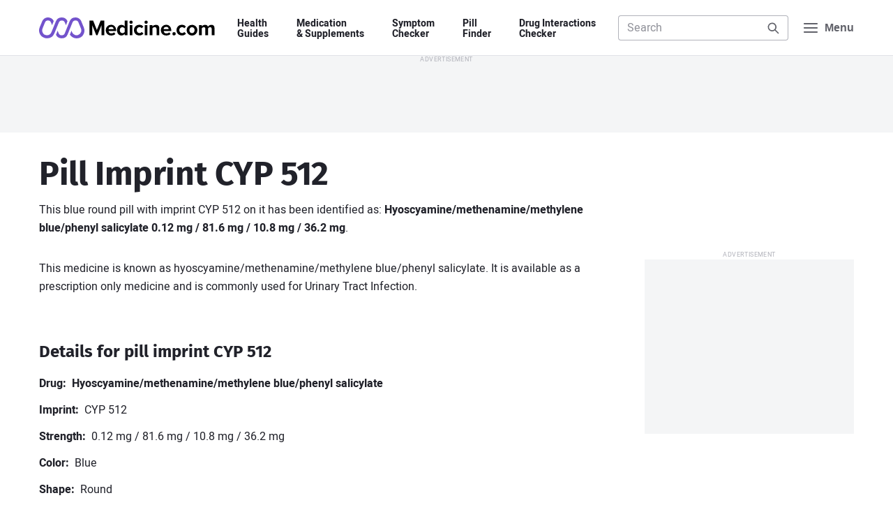

--- FILE ---
content_type: text/html; charset=utf-8
request_url: https://www.google.com/recaptcha/api2/aframe
body_size: 266
content:
<!DOCTYPE HTML><html><head><meta http-equiv="content-type" content="text/html; charset=UTF-8"></head><body><script nonce="eND6OarQxJMi7cDB2Qd1xQ">/** Anti-fraud and anti-abuse applications only. See google.com/recaptcha */ try{var clients={'sodar':'https://pagead2.googlesyndication.com/pagead/sodar?'};window.addEventListener("message",function(a){try{if(a.source===window.parent){var b=JSON.parse(a.data);var c=clients[b['id']];if(c){var d=document.createElement('img');d.src=c+b['params']+'&rc='+(localStorage.getItem("rc::a")?sessionStorage.getItem("rc::b"):"");window.document.body.appendChild(d);sessionStorage.setItem("rc::e",parseInt(sessionStorage.getItem("rc::e")||0)+1);localStorage.setItem("rc::h",'1768811622567');}}}catch(b){}});window.parent.postMessage("_grecaptcha_ready", "*");}catch(b){}</script></body></html>

--- FILE ---
content_type: application/javascript; charset=utf-8
request_url: https://fundingchoicesmessages.google.com/f/AGSKWxVqtOmU5QI_oeTMlwBNJQTJdJRv4Xbb1XACFfx3Z9FpzwsVXBwUMdyNebtxhP7akBrbhz-cXA23MhYevOIFNDNaqiQ0sib1XvlJAmx-F-MD0klSNMURJozFCKVKsIRVS91BvtYg54T3u5wPi23NnVKE5MLkPHmu2EHejYiV554MKhbUVx0N-olPICeM/_/dclk_ads_/indexmobilead2./adsinclude./small_ad..sh/ads/
body_size: -1289
content:
window['24446920-ab96-415a-842c-035da193971b'] = true;

--- FILE ---
content_type: application/javascript
request_url: https://www.medicine.com/build/588.7e137caa.js
body_size: 6442
content:
"use strict";(self.webpackChunkmedicine=self.webpackChunkmedicine||[]).push([[588],{7612:function(t,r,n){var e=n(2960).forEach,o=n(6834)("forEach");t.exports=o?[].forEach:function(t){return e(this,t,arguments.length>1?arguments[1]:void 0)}},2960:function(t,r,n){var e=n(4071),o=n(8844),i=n(4413),u=n(690),c=n(6310),a=n(7120),f=o([].push),s=function(t){var r=1===t,n=2===t,o=3===t,s=4===t,p=6===t,l=7===t,v=5===t||p;return function(y,g,d,h){for(var b,m,S=u(y),x=i(S),O=c(x),w=e(g,d),N=0,I=h||a,E=r?I(y,O):n||l?I(y,0):void 0;O>N;N++)if((v||N in x)&&(m=w(b=x[N],N,S),t))if(r)E[N]=m;else if(m)switch(t){case 3:return!0;case 5:return b;case 6:return N;case 2:f(E,b)}else switch(t){case 4:return!1;case 7:f(E,b)}return p?-1:o||s?s:E}};t.exports={forEach:s(0),map:s(1),filter:s(2),some:s(3),every:s(4),find:s(5),findIndex:s(6),filterReject:s(7)}},9042:function(t,r,n){var e=n(3689),o=n(4201),i=n(3615),u=o("species");t.exports=function(t){return i>=51||!e((function(){var r=[];return(r.constructor={})[u]=function(){return{foo:1}},1!==r[t](Boolean).foo}))}},5271:function(t,r,n){var e=n(2297),o=n(9429),i=n(8999),u=n(4201)("species"),c=Array;t.exports=function(t){var r;return e(t)&&(r=t.constructor,(o(r)&&(r===c||e(r.prototype))||i(r)&&null===(r=r[u]))&&(r=void 0)),void 0===r?c:r}},7120:function(t,r,n){var e=n(5271);t.exports=function(t,r){return new(e(t))(0===r?0:r)}},1748:function(t,r,n){var e=n(3689);t.exports=!e((function(){function t(){}return t.prototype.constructor=null,Object.getPrototypeOf(new t)!==t.prototype}))},7807:function(t){t.exports=function(t,r){return{value:t,done:r}}},6522:function(t,r,n){var e=n(7697),o=n(2560),i=n(5684);t.exports=function(t,r,n){e?o.f(t,r,i(0,n)):t[r]=n}},1797:function(t,r,n){var e=n(5027),o=n(5899),i=TypeError;t.exports=function(t){if(e(this),"string"===t||"default"===t)t="string";else if("number"!==t)throw new i("Incorrect hint");return o(this,t)}},5565:function(t){var r=TypeError;t.exports=function(t){if(t>9007199254740991)throw r("Maximum allowed index exceeded");return t}},6338:function(t){t.exports={CSSRuleList:0,CSSStyleDeclaration:0,CSSValueList:0,ClientRectList:0,DOMRectList:0,DOMStringList:0,DOMTokenList:1,DataTransferItemList:0,FileList:0,HTMLAllCollection:0,HTMLCollection:0,HTMLFormElement:0,HTMLSelectElement:0,MediaList:0,MimeTypeArray:0,NamedNodeMap:0,NodeList:1,PaintRequestList:0,Plugin:0,PluginArray:0,SVGLengthList:0,SVGNumberList:0,SVGPathSegList:0,SVGPointList:0,SVGStringList:0,SVGTransformList:0,SourceBufferList:0,StyleSheetList:0,TextTrackCueList:0,TextTrackList:0,TouchList:0}},3265:function(t,r,n){var e=n(6420)("span").classList,o=e&&e.constructor&&e.constructor.prototype;t.exports=o===Object.prototype?void 0:o},2643:function(t,r,n){var e=n(8844),o=n(2297),i=n(9985),u=n(6648),c=n(4327),a=e([].push);t.exports=function(t){if(i(t))return t;if(o(t)){for(var r=t.length,n=[],e=0;e<r;e++){var f=t[e];"string"==typeof f?a(n,f):"number"!=typeof f&&"Number"!==u(f)&&"String"!==u(f)||a(n,c(f))}var s=n.length,p=!0;return function(t,r){if(p)return p=!1,r;if(o(this))return r;for(var e=0;e<s;e++)if(n[e]===t)return r}}}},3457:function(t,r,n){var e=n(9985),o=n(8999),i=n(9385);t.exports=function(t,r,n){var u,c;return i&&e(u=r.constructor)&&u!==n&&o(c=u.prototype)&&c!==n.prototype&&i(t,c),t}},2297:function(t,r,n){var e=n(6648);t.exports=Array.isArray||function(t){return"Array"===e(t)}},974:function(t,r,n){var e=n(2013).IteratorPrototype,o=n(5391),i=n(5684),u=n(5997),c=n(9478),a=function(){return this};t.exports=function(t,r,n,f){var s=r+" Iterator";return t.prototype=o(e,{next:i(+!f,n)}),u(t,s,!1,!0),c[s]=a,t}},1934:function(t,r,n){var e=n(9989),o=n(2615),i=n(3931),u=n(1236),c=n(9985),a=n(974),f=n(1868),s=n(9385),p=n(5997),l=n(5773),v=n(1880),y=n(4201),g=n(9478),d=n(2013),h=u.PROPER,b=u.CONFIGURABLE,m=d.IteratorPrototype,S=d.BUGGY_SAFARI_ITERATORS,x=y("iterator"),O="keys",w="values",N="entries",I=function(){return this};t.exports=function(t,r,n,u,y,d,E){a(n,r,u);var L,A,T,P=function(t){if(t===y&&C)return C;if(!S&&t&&t in k)return k[t];switch(t){case O:case w:case N:return function(){return new n(this,t)}}return function(){return new n(this)}},F=r+" Iterator",j=!1,k=t.prototype,R=k[x]||k["@@iterator"]||y&&k[y],C=!S&&R||P(y),M="Array"===r&&k.entries||R;if(M&&(L=f(M.call(new t)))!==Object.prototype&&L.next&&(i||f(L)===m||(s?s(L,m):c(L[x])||v(L,x,I)),p(L,F,!0,!0),i&&(g[F]=I)),h&&y===w&&R&&R.name!==w&&(!i&&b?l(k,"name",w):(j=!0,C=function(){return o(R,this)})),y)if(A={values:P(w),keys:d?C:P(O),entries:P(N)},E)for(T in A)(S||j||!(T in k))&&v(k,T,A[T]);else e({target:r,proto:!0,forced:S||j},A);return i&&!E||k[x]===C||v(k,x,C,{name:y}),g[r]=C,A}},2013:function(t,r,n){var e,o,i,u=n(3689),c=n(9985),a=n(8999),f=n(5391),s=n(1868),p=n(1880),l=n(4201),v=n(3931),y=l("iterator"),g=!1;[].keys&&("next"in(i=[].keys())?(o=s(s(i)))!==Object.prototype&&(e=o):g=!0),!a(e)||u((function(){var t={};return e[y].call(t)!==t}))?e={}:v&&(e=f(e)),c(e[y])||p(e,y,(function(){return this})),t.exports={IteratorPrototype:e,BUGGY_SAFARI_ITERATORS:g}},5394:function(t,r,n){var e=n(7697),o=n(8844),i=n(2615),u=n(3689),c=n(300),a=n(7518),f=n(9556),s=n(690),p=n(4413),l=Object.assign,v=Object.defineProperty,y=o([].concat);t.exports=!l||u((function(){if(e&&1!==l({b:1},l(v({},"a",{enumerable:!0,get:function(){v(this,"b",{value:3,enumerable:!1})}}),{b:2})).b)return!0;var t={},r={},n=Symbol("assign detection"),o="abcdefghijklmnopqrst";return t[n]=7,o.split("").forEach((function(t){r[t]=t})),7!==l({},t)[n]||c(l({},r)).join("")!==o}))?function(t,r){for(var n=s(t),o=arguments.length,u=1,l=a.f,v=f.f;o>u;)for(var g,d=p(arguments[u++]),h=l?y(c(d),l(d)):c(d),b=h.length,m=0;b>m;)g=h[m++],e&&!i(v,d,g)||(n[g]=d[g]);return n}:l},6062:function(t,r,n){var e=n(6648),o=n(5290),i=n(2741).f,u=n(6004),c="object"==typeof window&&window&&Object.getOwnPropertyNames?Object.getOwnPropertyNames(window):[];t.exports.f=function(t){return c&&"Window"===e(t)?function(t){try{return i(t)}catch(t){return u(c)}}(t):i(o(t))}},2741:function(t,r,n){var e=n(4948),o=n(2739).concat("length","prototype");r.f=Object.getOwnPropertyNames||function(t){return e(t,o)}},1868:function(t,r,n){var e=n(6812),o=n(9985),i=n(690),u=n(2713),c=n(1748),a=u("IE_PROTO"),f=Object,s=f.prototype;t.exports=c?f.getPrototypeOf:function(t){var r=i(t);if(e(r,a))return r[a];var n=r.constructor;return o(n)&&r instanceof n?n.prototype:r instanceof f?s:null}},496:function(t,r,n){var e=n(9037);t.exports=e},1435:function(t,r,n){var e=n(8844),o=n(4684),i=n(4327),u=n(6350),c=e("".replace),a=RegExp("^["+u+"]+"),f=RegExp("(^|[^"+u+"])["+u+"]+$"),s=function(t){return function(r){var n=i(o(r));return 1&t&&(n=c(n,a,"")),2&t&&(n=c(n,f,"$1")),n}};t.exports={start:s(1),end:s(2),trim:s(3)}},3032:function(t,r,n){var e=n(2615),o=n(6058),i=n(4201),u=n(1880);t.exports=function(){var t=o("Symbol"),r=t&&t.prototype,n=r&&r.valueOf,c=i("toPrimitive");r&&!r[c]&&u(r,c,(function(t){return e(n,this)}),{arity:1})}},6549:function(t,r,n){var e=n(146);t.exports=e&&!!Symbol.for&&!!Symbol.keyFor},3648:function(t,r,n){var e=n(8844);t.exports=e(1..valueOf)},5405:function(t,r,n){var e=n(496),o=n(6812),i=n(6145),u=n(2560).f;t.exports=function(t){var r=e.Symbol||(e.Symbol={});o(r,t)||u(r,t,{value:i.f(t)})}},6145:function(t,r,n){var e=n(4201);r.f=e},6350:function(t){t.exports="\t\n\v\f\r                　\u2028\u2029\ufeff"},4338:function(t,r,n){var e=n(9989),o=n(3689),i=n(2297),u=n(8999),c=n(690),a=n(6310),f=n(5565),s=n(6522),p=n(7120),l=n(9042),v=n(4201),y=n(3615),g=v("isConcatSpreadable"),d=y>=51||!o((function(){var t=[];return t[g]=!1,t.concat()[0]!==t})),h=function(t){if(!u(t))return!1;var r=t[g];return void 0!==r?!!r:i(t)};e({target:"Array",proto:!0,arity:1,forced:!d||!l("concat")},{concat:function(t){var r,n,e,o,i,u=c(this),l=p(u,0),v=0;for(r=-1,e=arguments.length;r<e;r++)if(h(i=-1===r?u:arguments[r]))for(o=a(i),f(v+o),n=0;n<o;n++,v++)n in i&&s(l,v,i[n]);else f(v+1),s(l,v++,i);return l.length=v,l}})},752:function(t,r,n){var e=n(5290),o=n(7370),i=n(9478),u=n(618),c=n(2560).f,a=n(1934),f=n(7807),s=n(3931),p=n(7697),l="Array Iterator",v=u.set,y=u.getterFor(l);t.exports=a(Array,"Array",(function(t,r){v(this,{type:l,target:e(t),index:0,kind:r})}),(function(){var t=y(this),r=t.target,n=t.index++;if(!r||n>=r.length)return t.target=void 0,f(void 0,!0);switch(t.kind){case"keys":return f(n,!1);case"values":return f(r[n],!1)}return f([n,r[n]],!1)}),"values");var g=i.Arguments=i.Array;if(o("keys"),o("values"),o("entries"),!s&&p&&"values"!==g.name)try{c(g,"name",{value:"values"})}catch(t){}},9903:function(t,r,n){var e=n(6812),o=n(1880),i=n(1797),u=n(4201)("toPrimitive"),c=Date.prototype;e(c,u)||o(c,u,i)},8324:function(t,r,n){var e=n(9989),o=n(6058),i=n(1735),u=n(2615),c=n(8844),a=n(3689),f=n(9985),s=n(734),p=n(6004),l=n(2643),v=n(146),y=String,g=o("JSON","stringify"),d=c(/./.exec),h=c("".charAt),b=c("".charCodeAt),m=c("".replace),S=c(1..toString),x=/[\uD800-\uDFFF]/g,O=/^[\uD800-\uDBFF]$/,w=/^[\uDC00-\uDFFF]$/,N=!v||a((function(){var t=o("Symbol")("stringify detection");return"[null]"!==g([t])||"{}"!==g({a:t})||"{}"!==g(Object(t))})),I=a((function(){return'"\\udf06\\ud834"'!==g("\udf06\ud834")||'"\\udead"'!==g("\udead")})),E=function(t,r){var n=p(arguments),e=l(r);if(f(e)||void 0!==t&&!s(t))return n[1]=function(t,r){if(f(e)&&(r=u(e,this,y(t),r)),!s(r))return r},i(g,null,n)},L=function(t,r,n){var e=h(n,r-1),o=h(n,r+1);return d(O,t)&&!d(w,o)||d(w,t)&&!d(O,e)?"\\u"+S(b(t,0),16):t};g&&e({target:"JSON",stat:!0,arity:3,forced:N||I},{stringify:function(t,r,n){var e=p(arguments),o=i(N?E:g,null,e);return I&&"string"==typeof o?m(o,x,L):o}})},9288:function(t,r,n){var e=n(9989),o=n(3931),i=n(7697),u=n(9037),c=n(496),a=n(8844),f=n(5266),s=n(6812),p=n(3457),l=n(3622),v=n(734),y=n(8732),g=n(3689),d=n(2741).f,h=n(2474).f,b=n(2560).f,m=n(3648),S=n(1435).trim,x="Number",O=u.Number,w=c.Number,N=O.prototype,I=u.TypeError,E=a("".slice),L=a("".charCodeAt),A=function(t){var r=y(t,"number");return"bigint"==typeof r?r:T(r)},T=function(t){var r,n,e,o,i,u,c,a,f=y(t,"number");if(v(f))throw new I("Cannot convert a Symbol value to a number");if("string"==typeof f&&f.length>2)if(f=S(f),43===(r=L(f,0))||45===r){if(88===(n=L(f,2))||120===n)return NaN}else if(48===r){switch(L(f,1)){case 66:case 98:e=2,o=49;break;case 79:case 111:e=8,o=55;break;default:return+f}for(u=(i=E(f,2)).length,c=0;c<u;c++)if((a=L(i,c))<48||a>o)return NaN;return parseInt(i,e)}return+f},P=f(x,!O(" 0o1")||!O("0b1")||O("+0x1")),F=function(t){return l(N,t)&&g((function(){m(t)}))},j=function(t){var r=arguments.length<1?0:O(A(t));return F(this)?p(Object(r),this,j):r};j.prototype=N,P&&!o&&(N.constructor=j),e({global:!0,constructor:!0,wrap:!0,forced:P},{Number:j});var k=function(t,r){for(var n,e=i?d(r):"MAX_VALUE,MIN_VALUE,NaN,NEGATIVE_INFINITY,POSITIVE_INFINITY,EPSILON,MAX_SAFE_INTEGER,MIN_SAFE_INTEGER,isFinite,isInteger,isNaN,isSafeInteger,parseFloat,parseInt,fromString,range".split(","),o=0;e.length>o;o++)s(r,n=e[o])&&!s(t,n)&&b(t,n,h(r,n))};o&&w&&k(c.Number,w),(P||o)&&k(c.Number,O)},429:function(t,r,n){var e=n(9989),o=n(5394);e({target:"Object",stat:!0,arity:2,forced:Object.assign!==o},{assign:o})},9434:function(t,r,n){var e=n(9989),o=n(146),i=n(3689),u=n(7518),c=n(690);e({target:"Object",stat:!0,forced:!o||i((function(){u.f(1)}))},{getOwnPropertySymbols:function(t){var r=u.f;return r?r(c(t)):[]}})},1694:function(t,r,n){var e=n(730).charAt,o=n(4327),i=n(618),u=n(1934),c=n(7807),a="String Iterator",f=i.set,s=i.getterFor(a);u(String,"String",(function(t){f(this,{type:a,string:o(t),index:0})}),(function(){var t,r=s(this),n=r.string,o=r.index;return o>=n.length?c(void 0,!0):(t=e(n,o),r.index+=t.length,c(t,!1))}))},7855:function(t,r,n){var e=n(9989),o=n(9037),i=n(2615),u=n(8844),c=n(3931),a=n(7697),f=n(146),s=n(3689),p=n(6812),l=n(3622),v=n(5027),y=n(5290),g=n(8360),d=n(4327),h=n(5684),b=n(5391),m=n(300),S=n(2741),x=n(6062),O=n(7518),w=n(2474),N=n(2560),I=n(8920),E=n(9556),L=n(1880),A=n(2148),T=n(3430),P=n(2713),F=n(7248),j=n(4630),k=n(4201),R=n(6145),C=n(5405),M=n(3032),D=n(5997),G=n(618),_=n(2960).forEach,V=P("hidden"),B="Symbol",$=G.set,U=G.getterFor(B),H=Object.prototype,Y=o.Symbol,q=Y&&Y.prototype,J=o.RangeError,X=o.TypeError,Q=o.QObject,W=w.f,z=N.f,K=x.f,Z=E.f,tt=u([].push),rt=T("symbols"),nt=T("op-symbols"),et=T("wks"),ot=!Q||!Q.prototype||!Q.prototype.findChild,it=function(t,r,n){var e=W(H,r);e&&delete H[r],z(t,r,n),e&&t!==H&&z(H,r,e)},ut=a&&s((function(){return 7!==b(z({},"a",{get:function(){return z(this,"a",{value:7}).a}})).a}))?it:z,ct=function(t,r){var n=rt[t]=b(q);return $(n,{type:B,tag:t,description:r}),a||(n.description=r),n},at=function(t,r,n){t===H&&at(nt,r,n),v(t);var e=g(r);return v(n),p(rt,e)?(n.enumerable?(p(t,V)&&t[V][e]&&(t[V][e]=!1),n=b(n,{enumerable:h(0,!1)})):(p(t,V)||z(t,V,h(1,b(null))),t[V][e]=!0),ut(t,e,n)):z(t,e,n)},ft=function(t,r){v(t);var n=y(r),e=m(n).concat(vt(n));return _(e,(function(r){a&&!i(st,n,r)||at(t,r,n[r])})),t},st=function(t){var r=g(t),n=i(Z,this,r);return!(this===H&&p(rt,r)&&!p(nt,r))&&(!(n||!p(this,r)||!p(rt,r)||p(this,V)&&this[V][r])||n)},pt=function(t,r){var n=y(t),e=g(r);if(n!==H||!p(rt,e)||p(nt,e)){var o=W(n,e);return!o||!p(rt,e)||p(n,V)&&n[V][e]||(o.enumerable=!0),o}},lt=function(t){var r=K(y(t)),n=[];return _(r,(function(t){p(rt,t)||p(F,t)||tt(n,t)})),n},vt=function(t){var r=t===H,n=K(r?nt:y(t)),e=[];return _(n,(function(t){!p(rt,t)||r&&!p(H,t)||tt(e,rt[t])})),e};f||(Y=function(){if(l(q,this))throw new X("Symbol is not a constructor");var t=arguments.length&&void 0!==arguments[0]?d(arguments[0]):void 0,r=j(t),n=function(t){var e=void 0===this?o:this;e===H&&i(n,nt,t),p(e,V)&&p(e[V],r)&&(e[V][r]=!1);var u=h(1,t);try{ut(e,r,u)}catch(t){if(!(t instanceof J))throw t;it(e,r,u)}};return a&&ot&&ut(H,r,{configurable:!0,set:n}),ct(r,t)},L(q=Y.prototype,"toString",(function(){return U(this).tag})),L(Y,"withoutSetter",(function(t){return ct(j(t),t)})),E.f=st,N.f=at,I.f=ft,w.f=pt,S.f=x.f=lt,O.f=vt,R.f=function(t){return ct(k(t),t)},a&&(A(q,"description",{configurable:!0,get:function(){return U(this).description}}),c||L(H,"propertyIsEnumerable",st,{unsafe:!0}))),e({global:!0,constructor:!0,wrap:!0,forced:!f,sham:!f},{Symbol:Y}),_(m(et),(function(t){C(t)})),e({target:B,stat:!0,forced:!f},{useSetter:function(){ot=!0},useSimple:function(){ot=!1}}),e({target:"Object",stat:!0,forced:!f,sham:!a},{create:function(t,r){return void 0===r?b(t):ft(b(t),r)},defineProperty:at,defineProperties:ft,getOwnPropertyDescriptor:pt}),e({target:"Object",stat:!0,forced:!f},{getOwnPropertyNames:lt}),M(),D(Y,B),F[V]=!0},6544:function(t,r,n){var e=n(9989),o=n(7697),i=n(9037),u=n(8844),c=n(6812),a=n(9985),f=n(3622),s=n(4327),p=n(2148),l=n(8758),v=i.Symbol,y=v&&v.prototype;if(o&&a(v)&&(!("description"in y)||void 0!==v().description)){var g={},d=function(){var t=arguments.length<1||void 0===arguments[0]?void 0:s(arguments[0]),r=f(y,this)?new v(t):void 0===t?v():v(t);return""===t&&(g[r]=!0),r};l(d,v),d.prototype=y,y.constructor=d;var h="Symbol(description detection)"===String(v("description detection")),b=u(y.valueOf),m=u(y.toString),S=/^Symbol\((.*)\)[^)]+$/,x=u("".replace),O=u("".slice);p(y,"description",{configurable:!0,get:function(){var t=b(this);if(c(g,t))return"";var r=m(t),n=h?O(r,7,-1):x(r,S,"$1");return""===n?void 0:n}}),e({global:!0,constructor:!0,forced:!0},{Symbol:d})}},3975:function(t,r,n){var e=n(9989),o=n(6058),i=n(6812),u=n(4327),c=n(3430),a=n(6549),f=c("string-to-symbol-registry"),s=c("symbol-to-string-registry");e({target:"Symbol",stat:!0,forced:!a},{for:function(t){var r=u(t);if(i(f,r))return f[r];var n=o("Symbol")(r);return f[r]=n,s[n]=r,n}})},4254:function(t,r,n){n(5405)("iterator")},9749:function(t,r,n){n(7855),n(3975),n(1445),n(8324),n(9434)},1445:function(t,r,n){var e=n(9989),o=n(6812),i=n(734),u=n(3691),c=n(3430),a=n(6549),f=c("symbol-to-string-registry");e({target:"Symbol",stat:!0,forced:!a},{keyFor:function(t){if(!i(t))throw new TypeError(u(t)+" is not a symbol");if(o(f,t))return f[t]}})},9373:function(t,r,n){var e=n(5405),o=n(3032);e("toPrimitive"),o()},6265:function(t,r,n){var e=n(9037),o=n(6338),i=n(3265),u=n(752),c=n(5773),a=n(5997),f=n(4201)("iterator"),s=u.values,p=function(t,r){if(t){if(t[f]!==s)try{c(t,f,s)}catch(r){t[f]=s}if(a(t,r,!0),o[r])for(var n in u)if(t[n]!==u[n])try{c(t,n,u[n])}catch(r){t[n]=u[n]}}};for(var l in o)p(e[l]&&e[l].prototype,l);p(i,"DOMTokenList")}}]);